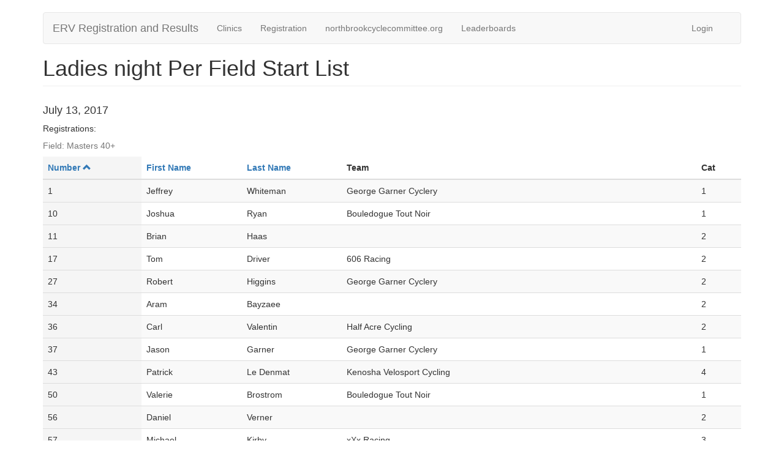

--- FILE ---
content_type: text/html; charset=utf-8
request_url: http://erv.veloreg.com/field-start-list/315591
body_size: 5178
content:
<!DOCTYPE html>
<html lang="en" dir="ltr">
<head>
  <link rel="profile" href="http://www.w3.org/1999/xhtml/vocab" />
  <meta name="viewport" content="width=device-width, initial-scale=1.0">
  <meta http-equiv="Content-Type" content="text/html; charset=utf-8" />
<link rel="shortcut icon" href="http://erv.veloreg.com/sites/default/files/ervvector2.png" type="image/png" />
  <title>Ladies night Per Field Start List | ERV Registration and Results</title>
  <style>
@import url("http://erv.veloreg.com/modules/system/system.base.css?t1xjyi");
</style>
<style>
@import url("http://erv.veloreg.com/sites/all/modules/date/date_repeat_field/date_repeat_field.css?t1xjyi");
@import url("http://erv.veloreg.com/modules/field/theme/field.css?t1xjyi");
@import url("http://erv.veloreg.com/modules/node/node.css?t1xjyi");
@import url("http://erv.veloreg.com/sites/all/modules/views/css/views.css?t1xjyi");
</style>
<style>
@import url("http://erv.veloreg.com/sites/all/modules/ctools/css/ctools.css?t1xjyi");
</style>
<link type="text/css" rel="stylesheet" href="//cdn.jsdelivr.net/bootstrap/3.3.7/css/bootstrap.css" media="all" />
<style>
@import url("http://erv.veloreg.com/sites/all/themes/bootstrap/css/3.3.7/overrides.min.css?t1xjyi");
</style>
  <!-- HTML5 element support for IE6-8 -->
  <!--[if lt IE 9]>
    <script src="https://cdn.jsdelivr.net/html5shiv/3.7.3/html5shiv-printshiv.min.js"></script>
  <![endif]-->
  <script src="//ajax.googleapis.com/ajax/libs/jquery/1.10.2/jquery.min.js"></script>
<script>window.jQuery || document.write("<script src='/sites/all/modules/jquery_update/replace/jquery/1.10/jquery.min.js'>\x3C/script>")</script>
<script src="http://erv.veloreg.com/misc/jquery-extend-3.4.0.js?v=1.10.2"></script>
<script src="http://erv.veloreg.com/misc/jquery-html-prefilter-3.5.0-backport.js?v=1.10.2"></script>
<script src="http://erv.veloreg.com/misc/jquery.once.js?v=1.2"></script>
<script src="http://erv.veloreg.com/misc/drupal.js?t1xjyi"></script>
<script src="//cdn.jsdelivr.net/bootstrap/3.3.7/js/bootstrap.js"></script>
<script>jQuery.extend(Drupal.settings, {"basePath":"\/","pathPrefix":"","setHasJsCookie":0,"ajaxPageState":{"theme":"bootstrap","theme_token":"Hx5FpB9rpDR_OhkabPhJVdPP7051Y3P4MB4_xC5M_aI","js":{"sites\/all\/themes\/bootstrap\/js\/bootstrap.js":1,"\/\/ajax.googleapis.com\/ajax\/libs\/jquery\/1.10.2\/jquery.min.js":1,"0":1,"misc\/jquery-extend-3.4.0.js":1,"misc\/jquery-html-prefilter-3.5.0-backport.js":1,"misc\/jquery.once.js":1,"misc\/drupal.js":1,"\/\/cdn.jsdelivr.net\/bootstrap\/3.3.7\/js\/bootstrap.js":1},"css":{"modules\/system\/system.base.css":1,"sites\/all\/modules\/date\/date_repeat_field\/date_repeat_field.css":1,"modules\/field\/theme\/field.css":1,"modules\/node\/node.css":1,"sites\/all\/modules\/views\/css\/views.css":1,"sites\/all\/modules\/ctools\/css\/ctools.css":1,"\/\/cdn.jsdelivr.net\/bootstrap\/3.3.7\/css\/bootstrap.css":1,"sites\/all\/themes\/bootstrap\/css\/3.3.7\/overrides.min.css":1}},"bootstrap":{"anchorsFix":"0","anchorsSmoothScrolling":"0","formHasError":1,"popoverEnabled":1,"popoverOptions":{"animation":1,"html":0,"placement":"right","selector":"","trigger":"click","triggerAutoclose":1,"title":"","content":"","delay":0,"container":"body"},"tooltipEnabled":1,"tooltipOptions":{"animation":1,"html":0,"placement":"auto left","selector":"","trigger":"hover focus","delay":0,"container":"body"}}});</script>
</head>
<body class="html not-front not-logged-in no-sidebars page-field-start-list page-field-start-list- page-field-start-list-315591">
  <div id="skip-link">
    <a href="#main-content" class="element-invisible element-focusable">Skip to main content</a>
  </div>
    <header id="navbar" role="banner" class="navbar container navbar-default">
  <div class="container">
    <div class="navbar-header">
      
              <a class="name navbar-brand" href="/" title="Home">ERV Registration and Results</a>
      
              <button type="button" class="navbar-toggle" data-toggle="collapse" data-target="#navbar-collapse">
          <span class="sr-only">Toggle navigation</span>
          <span class="icon-bar"></span>
          <span class="icon-bar"></span>
          <span class="icon-bar"></span>
        </button>
          </div>

          <div class="navbar-collapse collapse" id="navbar-collapse">
        <nav role="navigation">
                      <ul class="menu nav navbar-nav"><li class="first leaf"><a href="/clinics">Clinics</a></li>
<li class="leaf"><a href="https://registration.erv.veloreg.com" title="">Registration</a></li>
<li class="leaf"><a href="http://www.northbrookcyclecommittee.org/" title="">northbrookcyclecommittee.org</a></li>
<li class="last leaf"><a href="/leaderboards">Leaderboards</a></li>
</ul>                                <ul class="menu nav navbar-nav secondary"><li class="first last leaf"><a href="/user" title="">Login</a></li>
</ul>                            </nav>
      </div>
      </div>
</header>

<div class="main-container container">

  <header role="banner" id="page-header">
    
      </header> <!-- /#page-header -->

  <div class="row">

    
    <section class="col-sm-12">
                  <a id="main-content"></a>
                    <h1 class="page-header">Ladies night Per Field Start List</h1>
                                                          <div class="region region-content">
    <section id="block-system-main" class="block block-system clearfix">

      
  <div class="view view-start-list view-id-start_list view-display-id-page view-dom-id-54c7596f0fcd67f5914a327b59a26ca9">
            <div class="view-header">
      <h4><span class="date-display-single">July 13, 2017</span></h4>
<p>Registrations:</p>
    </div>
  
  
  
      <div class="view-content">
      <div class="table-responsive">
<table class="views-table cols-5 table table-hover table-striped" >
       <caption>Field: Masters 40+</caption>
        <thead>
      <tr>
                  <th class="views-field views-field-field-number active" >
            <a href="/field-start-list/315591?order=field_number&amp;sort=desc" title="sort by Number" class="active">Number<span class="icon-after icon glyphicon glyphicon-chevron-up" data-toggle="tooltip" data-placement="bottom" title="sort descending" aria-hidden="true"></span>
</a>          </th>
                  <th class="views-field views-field-field-first-name" >
            <a href="/field-start-list/315591?order=field_first_name&amp;sort=asc" title="sort by First Name" class="active">First Name</a>          </th>
                  <th class="views-field views-field-field-last-name" >
            <a href="/field-start-list/315591?order=field_last_name&amp;sort=asc" title="sort by Last Name" class="active">Last Name</a>          </th>
                  <th class="views-field views-field-field-track-club" >
            Team          </th>
                  <th class="views-field views-field-field-track-cat" >
            Cat          </th>
              </tr>
    </thead>
    <tbody>
          <tr class="odd views-row-first">
                  <td class="views-field views-field-field-number active" >
            1          </td>
                  <td class="views-field views-field-field-first-name" >
            Jeffrey          </td>
                  <td class="views-field views-field-field-last-name" >
            Whiteman          </td>
                  <td class="views-field views-field-field-track-club" >
            George Garner Cyclery          </td>
                  <td class="views-field views-field-field-track-cat" >
            1          </td>
              </tr>
          <tr class="even">
                  <td class="views-field views-field-field-number active" >
            10          </td>
                  <td class="views-field views-field-field-first-name" >
            Joshua          </td>
                  <td class="views-field views-field-field-last-name" >
            Ryan          </td>
                  <td class="views-field views-field-field-track-club" >
            Bouledogue Tout Noir          </td>
                  <td class="views-field views-field-field-track-cat" >
            1          </td>
              </tr>
          <tr class="odd">
                  <td class="views-field views-field-field-number active" >
            11          </td>
                  <td class="views-field views-field-field-first-name" >
            Brian          </td>
                  <td class="views-field views-field-field-last-name" >
            Haas          </td>
                  <td class="views-field views-field-field-track-club" >
                      </td>
                  <td class="views-field views-field-field-track-cat" >
            2          </td>
              </tr>
          <tr class="even">
                  <td class="views-field views-field-field-number active" >
            17          </td>
                  <td class="views-field views-field-field-first-name" >
            Tom          </td>
                  <td class="views-field views-field-field-last-name" >
            Driver          </td>
                  <td class="views-field views-field-field-track-club" >
            606 Racing          </td>
                  <td class="views-field views-field-field-track-cat" >
            2          </td>
              </tr>
          <tr class="odd">
                  <td class="views-field views-field-field-number active" >
            27          </td>
                  <td class="views-field views-field-field-first-name" >
            Robert          </td>
                  <td class="views-field views-field-field-last-name" >
            Higgins          </td>
                  <td class="views-field views-field-field-track-club" >
            George Garner Cyclery          </td>
                  <td class="views-field views-field-field-track-cat" >
            2          </td>
              </tr>
          <tr class="even views-row-last">
                  <td class="views-field views-field-field-number active" >
            34          </td>
                  <td class="views-field views-field-field-first-name" >
            Aram          </td>
                  <td class="views-field views-field-field-last-name" >
            Bayzaee          </td>
                  <td class="views-field views-field-field-track-club" >
                      </td>
                  <td class="views-field views-field-field-track-cat" >
            2          </td>
              </tr>
          <tr class="odd">
                  <td class="views-field views-field-field-number active" >
            36          </td>
                  <td class="views-field views-field-field-first-name" >
            Carl          </td>
                  <td class="views-field views-field-field-last-name" >
            Valentin          </td>
                  <td class="views-field views-field-field-track-club" >
            Half Acre Cycling          </td>
                  <td class="views-field views-field-field-track-cat" >
            2          </td>
              </tr>
          <tr class="even">
                  <td class="views-field views-field-field-number active" >
            37          </td>
                  <td class="views-field views-field-field-first-name" >
            Jason          </td>
                  <td class="views-field views-field-field-last-name" >
            Garner          </td>
                  <td class="views-field views-field-field-track-club" >
            George Garner Cyclery          </td>
                  <td class="views-field views-field-field-track-cat" >
            1          </td>
              </tr>
          <tr class="odd">
                  <td class="views-field views-field-field-number active" >
            43          </td>
                  <td class="views-field views-field-field-first-name" >
            Patrick          </td>
                  <td class="views-field views-field-field-last-name" >
            Le Denmat          </td>
                  <td class="views-field views-field-field-track-club" >
            Kenosha Velosport Cycling          </td>
                  <td class="views-field views-field-field-track-cat" >
            4          </td>
              </tr>
          <tr class="even">
                  <td class="views-field views-field-field-number active" >
            50          </td>
                  <td class="views-field views-field-field-first-name" >
            Valerie          </td>
                  <td class="views-field views-field-field-last-name" >
            Brostrom          </td>
                  <td class="views-field views-field-field-track-club" >
            Bouledogue Tout Noir          </td>
                  <td class="views-field views-field-field-track-cat" >
            1          </td>
              </tr>
          <tr class="odd">
                  <td class="views-field views-field-field-number active" >
            56          </td>
                  <td class="views-field views-field-field-first-name" >
            Daniel          </td>
                  <td class="views-field views-field-field-last-name" >
            Verner          </td>
                  <td class="views-field views-field-field-track-club" >
                      </td>
                  <td class="views-field views-field-field-track-cat" >
            2          </td>
              </tr>
          <tr class="even">
                  <td class="views-field views-field-field-number active" >
            57          </td>
                  <td class="views-field views-field-field-first-name" >
            Michael          </td>
                  <td class="views-field views-field-field-last-name" >
            Kirby          </td>
                  <td class="views-field views-field-field-track-club" >
            xXx Racing          </td>
                  <td class="views-field views-field-field-track-cat" >
            3          </td>
              </tr>
          <tr class="odd">
                  <td class="views-field views-field-field-number active" >
            83          </td>
                  <td class="views-field views-field-field-first-name" >
            Voytek          </td>
                  <td class="views-field views-field-field-last-name" >
            Glinkowski          </td>
                  <td class="views-field views-field-field-track-club" >
            Polish &amp; Slavic FCU International Cycling Team          </td>
                  <td class="views-field views-field-field-track-cat" >
            2          </td>
              </tr>
          <tr class="even">
                  <td class="views-field views-field-field-number active" >
            120          </td>
                  <td class="views-field views-field-field-first-name" >
            Matthew          </td>
                  <td class="views-field views-field-field-last-name" >
            Giedt          </td>
                  <td class="views-field views-field-field-track-club" >
                      </td>
                  <td class="views-field views-field-field-track-cat" >
            2          </td>
              </tr>
          <tr class="odd">
                  <td class="views-field views-field-field-number active" >
            155          </td>
                  <td class="views-field views-field-field-first-name" >
            Robert          </td>
                  <td class="views-field views-field-field-last-name" >
            Roy          </td>
                  <td class="views-field views-field-field-track-club" >
            xXx Racing          </td>
                  <td class="views-field views-field-field-track-cat" >
            4          </td>
              </tr>
          <tr class="even">
                  <td class="views-field views-field-field-number active" >
            466          </td>
                  <td class="views-field views-field-field-first-name" >
            Kevin          </td>
                  <td class="views-field views-field-field-last-name" >
            Richman          </td>
                  <td class="views-field views-field-field-track-club" >
            Mitten Velo          </td>
                  <td class="views-field views-field-field-track-cat" >
            3          </td>
              </tr>
          <tr class="odd">
                  <td class="views-field views-field-field-number active" >
            467          </td>
                  <td class="views-field views-field-field-first-name" >
            Camie          </td>
                  <td class="views-field views-field-field-last-name" >
            Kornely          </td>
                  <td class="views-field views-field-field-track-club" >
            South Mountain Velo Club          </td>
                  <td class="views-field views-field-field-track-cat" >
            2          </td>
              </tr>
      </tbody>
</table>
  </div>
<div class="table-responsive">
<table class="views-table cols-5 table table-hover table-striped" >
       <caption>Field: Pro/1/2</caption>
        <thead>
      <tr>
                  <th class="views-field views-field-field-number active" >
            <a href="/field-start-list/315591?order=field_number&amp;sort=desc" title="sort by Number" class="active">Number<span class="icon-after icon glyphicon glyphicon-chevron-up" data-toggle="tooltip" data-placement="bottom" title="sort descending" aria-hidden="true"></span>
</a>          </th>
                  <th class="views-field views-field-field-first-name" >
            <a href="/field-start-list/315591?order=field_first_name&amp;sort=asc" title="sort by First Name" class="active">First Name</a>          </th>
                  <th class="views-field views-field-field-last-name" >
            <a href="/field-start-list/315591?order=field_last_name&amp;sort=asc" title="sort by Last Name" class="active">Last Name</a>          </th>
                  <th class="views-field views-field-field-track-club" >
            Team          </th>
                  <th class="views-field views-field-field-track-cat" >
            Cat          </th>
              </tr>
    </thead>
    <tbody>
          <tr class="odd">
                  <td class="views-field views-field-field-number active" >
            1          </td>
                  <td class="views-field views-field-field-first-name" >
            Jeffrey          </td>
                  <td class="views-field views-field-field-last-name" >
            Whiteman          </td>
                  <td class="views-field views-field-field-track-club" >
            George Garner Cyclery          </td>
                  <td class="views-field views-field-field-track-cat" >
            1          </td>
              </tr>
          <tr class="even">
                  <td class="views-field views-field-field-number active" >
            3          </td>
                  <td class="views-field views-field-field-first-name" >
            Tyler          </td>
                  <td class="views-field views-field-field-last-name" >
            George          </td>
                  <td class="views-field views-field-field-track-club" >
                      </td>
                  <td class="views-field views-field-field-track-cat" >
            1          </td>
              </tr>
          <tr class="odd">
                  <td class="views-field views-field-field-number active" >
            10          </td>
                  <td class="views-field views-field-field-first-name" >
            Joshua          </td>
                  <td class="views-field views-field-field-last-name" >
            Ryan          </td>
                  <td class="views-field views-field-field-track-club" >
            Bouledogue Tout Noir          </td>
                  <td class="views-field views-field-field-track-cat" >
            1          </td>
              </tr>
          <tr class="even">
                  <td class="views-field views-field-field-number active" >
            11          </td>
                  <td class="views-field views-field-field-first-name" >
            Brian          </td>
                  <td class="views-field views-field-field-last-name" >
            Haas          </td>
                  <td class="views-field views-field-field-track-club" >
                      </td>
                  <td class="views-field views-field-field-track-cat" >
            2          </td>
              </tr>
          <tr class="odd">
                  <td class="views-field views-field-field-number active" >
            18          </td>
                  <td class="views-field views-field-field-first-name" >
            Matthew          </td>
                  <td class="views-field views-field-field-last-name" >
            Fox          </td>
                  <td class="views-field views-field-field-track-club" >
                      </td>
                  <td class="views-field views-field-field-track-cat" >
            1          </td>
              </tr>
          <tr class="even">
                  <td class="views-field views-field-field-number active" >
            22          </td>
                  <td class="views-field views-field-field-first-name" >
            Jake          </td>
                  <td class="views-field views-field-field-last-name" >
            Buescher          </td>
                  <td class="views-field views-field-field-track-club" >
            606 Racing          </td>
                  <td class="views-field views-field-field-track-cat" >
            1          </td>
              </tr>
          <tr class="odd">
                  <td class="views-field views-field-field-number active" >
            26          </td>
                  <td class="views-field views-field-field-first-name" >
            Alex          </td>
                  <td class="views-field views-field-field-last-name" >
            Bolotin          </td>
                  <td class="views-field views-field-field-track-club" >
            Polish &amp; Slavic FCU International Cycling Team          </td>
                  <td class="views-field views-field-field-track-cat" >
            1          </td>
              </tr>
          <tr class="even">
                  <td class="views-field views-field-field-number active" >
            27          </td>
                  <td class="views-field views-field-field-first-name" >
            Robert          </td>
                  <td class="views-field views-field-field-last-name" >
            Higgins          </td>
                  <td class="views-field views-field-field-track-club" >
            George Garner Cyclery          </td>
                  <td class="views-field views-field-field-track-cat" >
            2          </td>
              </tr>
          <tr class="odd">
                  <td class="views-field views-field-field-number active" >
            28          </td>
                  <td class="views-field views-field-field-first-name" >
            Nikos          </td>
                  <td class="views-field views-field-field-last-name" >
            Hessert          </td>
                  <td class="views-field views-field-field-track-club" >
                      </td>
                  <td class="views-field views-field-field-track-cat" >
            1          </td>
              </tr>
          <tr class="even">
                  <td class="views-field views-field-field-number active" >
            34          </td>
                  <td class="views-field views-field-field-first-name" >
            Aram          </td>
                  <td class="views-field views-field-field-last-name" >
            Bayzaee          </td>
                  <td class="views-field views-field-field-track-club" >
                      </td>
                  <td class="views-field views-field-field-track-cat" >
            2          </td>
              </tr>
          <tr class="odd">
                  <td class="views-field views-field-field-number active" >
            36          </td>
                  <td class="views-field views-field-field-first-name" >
            Carl          </td>
                  <td class="views-field views-field-field-last-name" >
            Valentin          </td>
                  <td class="views-field views-field-field-track-club" >
            Half Acre Cycling          </td>
                  <td class="views-field views-field-field-track-cat" >
            2          </td>
              </tr>
          <tr class="even">
                  <td class="views-field views-field-field-number active" >
            37          </td>
                  <td class="views-field views-field-field-first-name" >
            Jason          </td>
                  <td class="views-field views-field-field-last-name" >
            Garner          </td>
                  <td class="views-field views-field-field-track-club" >
            George Garner Cyclery          </td>
                  <td class="views-field views-field-field-track-cat" >
            1          </td>
              </tr>
          <tr class="odd">
                  <td class="views-field views-field-field-number active" >
            46          </td>
                  <td class="views-field views-field-field-first-name" >
            Ernesto          </td>
                  <td class="views-field views-field-field-last-name" >
            Ciccolini          </td>
                  <td class="views-field views-field-field-track-club" >
                      </td>
                  <td class="views-field views-field-field-track-cat" >
            2          </td>
              </tr>
          <tr class="even">
                  <td class="views-field views-field-field-number active" >
            50          </td>
                  <td class="views-field views-field-field-first-name" >
            Valerie          </td>
                  <td class="views-field views-field-field-last-name" >
            Brostrom          </td>
                  <td class="views-field views-field-field-track-club" >
            Bouledogue Tout Noir          </td>
                  <td class="views-field views-field-field-track-cat" >
            1          </td>
              </tr>
          <tr class="odd">
                  <td class="views-field views-field-field-number active" >
            56          </td>
                  <td class="views-field views-field-field-first-name" >
            Daniel          </td>
                  <td class="views-field views-field-field-last-name" >
            Verner          </td>
                  <td class="views-field views-field-field-track-club" >
                      </td>
                  <td class="views-field views-field-field-track-cat" >
            2          </td>
              </tr>
          <tr class="even">
                  <td class="views-field views-field-field-number active" >
            68          </td>
                  <td class="views-field views-field-field-first-name" >
            Solomon          </td>
                  <td class="views-field views-field-field-last-name" >
            Treister          </td>
                  <td class="views-field views-field-field-track-club" >
                      </td>
                  <td class="views-field views-field-field-track-cat" >
            2          </td>
              </tr>
          <tr class="odd">
                  <td class="views-field views-field-field-number active" >
            83          </td>
                  <td class="views-field views-field-field-first-name" >
            Voytek          </td>
                  <td class="views-field views-field-field-last-name" >
            Glinkowski          </td>
                  <td class="views-field views-field-field-track-club" >
            Polish &amp; Slavic FCU International Cycling Team          </td>
                  <td class="views-field views-field-field-track-cat" >
            2          </td>
              </tr>
          <tr class="even">
                  <td class="views-field views-field-field-number active" >
            84          </td>
                  <td class="views-field views-field-field-first-name" >
            Jafet          </td>
                  <td class="views-field views-field-field-last-name" >
            Torres          </td>
                  <td class="views-field views-field-field-track-club" >
             Team T-Town          </td>
                  <td class="views-field views-field-field-track-cat" >
            2          </td>
              </tr>
          <tr class="odd">
                  <td class="views-field views-field-field-number active" >
            85          </td>
                  <td class="views-field views-field-field-first-name" >
            Roderick          </td>
                  <td class="views-field views-field-field-last-name" >
            DeJesus          </td>
                  <td class="views-field views-field-field-track-club" >
            RAPHA CYCLING CLUB          </td>
                  <td class="views-field views-field-field-track-cat" >
            2          </td>
              </tr>
          <tr class="even">
                  <td class="views-field views-field-field-number active" >
            86          </td>
                  <td class="views-field views-field-field-first-name" >
            Peter          </td>
                  <td class="views-field views-field-field-last-name" >
            Bock          </td>
                  <td class="views-field views-field-field-track-club" >
            Star Track          </td>
                  <td class="views-field views-field-field-track-cat" >
            2          </td>
              </tr>
          <tr class="odd">
                  <td class="views-field views-field-field-number active" >
            133          </td>
                  <td class="views-field views-field-field-first-name" >
            Zachary          </td>
                  <td class="views-field views-field-field-last-name" >
            Slavens          </td>
                  <td class="views-field views-field-field-track-club" >
                      </td>
                  <td class="views-field views-field-field-track-cat" >
            2          </td>
              </tr>
          <tr class="even">
                  <td class="views-field views-field-field-number active" >
            158          </td>
                  <td class="views-field views-field-field-first-name" >
            Daniel          </td>
                  <td class="views-field views-field-field-last-name" >
            Breuer          </td>
                  <td class="views-field views-field-field-track-club" >
            Chaney Windows and Doors / Pastaria          </td>
                  <td class="views-field views-field-field-track-cat" >
            1          </td>
              </tr>
          <tr class="odd">
                  <td class="views-field views-field-field-number active" >
            176          </td>
                  <td class="views-field views-field-field-first-name" >
            Avi          </td>
                  <td class="views-field views-field-field-last-name" >
            Neurohr          </td>
                  <td class="views-field views-field-field-track-club" >
            Chicago Cuttin Crew          </td>
                  <td class="views-field views-field-field-track-cat" >
            2          </td>
              </tr>
      </tbody>
</table>
  </div>
<div class="table-responsive">
<table class="views-table cols-5 table table-hover table-striped" >
       <caption>Field: W Pro/1/2/3</caption>
        <thead>
      <tr>
                  <th class="views-field views-field-field-number active" >
            <a href="/field-start-list/315591?order=field_number&amp;sort=desc" title="sort by Number" class="active">Number<span class="icon-after icon glyphicon glyphicon-chevron-up" data-toggle="tooltip" data-placement="bottom" title="sort descending" aria-hidden="true"></span>
</a>          </th>
                  <th class="views-field views-field-field-first-name" >
            <a href="/field-start-list/315591?order=field_first_name&amp;sort=asc" title="sort by First Name" class="active">First Name</a>          </th>
                  <th class="views-field views-field-field-last-name" >
            <a href="/field-start-list/315591?order=field_last_name&amp;sort=asc" title="sort by Last Name" class="active">Last Name</a>          </th>
                  <th class="views-field views-field-field-track-club" >
            Team          </th>
                  <th class="views-field views-field-field-track-cat" >
            Cat          </th>
              </tr>
    </thead>
    <tbody>
          <tr class="odd">
                  <td class="views-field views-field-field-number active" >
            5          </td>
                  <td class="views-field views-field-field-first-name" >
            Francine          </td>
                  <td class="views-field views-field-field-last-name" >
            Haas          </td>
                  <td class="views-field views-field-field-track-club" >
            Pact Cycling team          </td>
                  <td class="views-field views-field-field-track-cat" >
            2          </td>
              </tr>
          <tr class="even">
                  <td class="views-field views-field-field-number active" >
            49          </td>
                  <td class="views-field views-field-field-first-name" >
            Kathryn          </td>
                  <td class="views-field views-field-field-last-name" >
            George          </td>
                  <td class="views-field views-field-field-track-club" >
            xXx Racing          </td>
                  <td class="views-field views-field-field-track-cat" >
            2          </td>
              </tr>
          <tr class="odd">
                  <td class="views-field views-field-field-number active" >
            69          </td>
                  <td class="views-field views-field-field-first-name" >
            Molly          </td>
                  <td class="views-field views-field-field-last-name" >
            Shough          </td>
                  <td class="views-field views-field-field-track-club" >
            Bouledogue Tout Noir          </td>
                  <td class="views-field views-field-field-track-cat" >
            2          </td>
              </tr>
          <tr class="even">
                  <td class="views-field views-field-field-number active" >
            81          </td>
                  <td class="views-field views-field-field-first-name" >
            Courtney          </td>
                  <td class="views-field views-field-field-last-name" >
            O&#039;Neill          </td>
                  <td class="views-field views-field-field-track-club" >
            xXx Racing          </td>
                  <td class="views-field views-field-field-track-cat" >
            2          </td>
              </tr>
          <tr class="odd">
                  <td class="views-field views-field-field-number active" >
            118          </td>
                  <td class="views-field views-field-field-first-name" >
            Erica          </td>
                  <td class="views-field views-field-field-last-name" >
            Chianese          </td>
                  <td class="views-field views-field-field-track-club" >
            Half Acre Cycling          </td>
                  <td class="views-field views-field-field-track-cat" >
            3          </td>
              </tr>
          <tr class="even">
                  <td class="views-field views-field-field-number active" >
            121          </td>
                  <td class="views-field views-field-field-first-name" >
            Sophia louie          </td>
                  <td class="views-field views-field-field-last-name" >
            Escobar          </td>
                  <td class="views-field views-field-field-track-club" >
                      </td>
                  <td class="views-field views-field-field-track-cat" >
            3          </td>
              </tr>
          <tr class="odd">
                  <td class="views-field views-field-field-number active" >
            141          </td>
                  <td class="views-field views-field-field-first-name" >
            Angela          </td>
                  <td class="views-field views-field-field-last-name" >
            Rochester          </td>
                  <td class="views-field views-field-field-track-club" >
            Pact Cycling team          </td>
                  <td class="views-field views-field-field-track-cat" >
            2          </td>
              </tr>
          <tr class="even">
                  <td class="views-field views-field-field-number active" >
            159          </td>
                  <td class="views-field views-field-field-first-name" >
            Lauren          </td>
                  <td class="views-field views-field-field-last-name" >
            Conroy          </td>
                  <td class="views-field views-field-field-track-club" >
            Comrade Cycles Racing          </td>
                  <td class="views-field views-field-field-track-cat" >
            3          </td>
              </tr>
          <tr class="odd">
                  <td class="views-field views-field-field-number active" >
            168          </td>
                  <td class="views-field views-field-field-first-name" >
            Katie          </td>
                  <td class="views-field views-field-field-last-name" >
            Kolon          </td>
                  <td class="views-field views-field-field-track-club" >
            BFF Bikes          </td>
                  <td class="views-field views-field-field-track-cat" >
            3          </td>
              </tr>
          <tr class="even">
                  <td class="views-field views-field-field-number active" >
            467          </td>
                  <td class="views-field views-field-field-first-name" >
            Camie          </td>
                  <td class="views-field views-field-field-last-name" >
            Kornely          </td>
                  <td class="views-field views-field-field-track-club" >
            South Mountain Velo Club          </td>
                  <td class="views-field views-field-field-track-cat" >
            2          </td>
              </tr>
      </tbody>
</table>
  </div>
<div class="table-responsive">
<table class="views-table cols-5 table table-hover table-striped" >
       <caption>Field: Cat 3</caption>
        <thead>
      <tr>
                  <th class="views-field views-field-field-number active" >
            <a href="/field-start-list/315591?order=field_number&amp;sort=desc" title="sort by Number" class="active">Number<span class="icon-after icon glyphicon glyphicon-chevron-up" data-toggle="tooltip" data-placement="bottom" title="sort descending" aria-hidden="true"></span>
</a>          </th>
                  <th class="views-field views-field-field-first-name" >
            <a href="/field-start-list/315591?order=field_first_name&amp;sort=asc" title="sort by First Name" class="active">First Name</a>          </th>
                  <th class="views-field views-field-field-last-name" >
            <a href="/field-start-list/315591?order=field_last_name&amp;sort=asc" title="sort by Last Name" class="active">Last Name</a>          </th>
                  <th class="views-field views-field-field-track-club" >
            Team          </th>
                  <th class="views-field views-field-field-track-cat" >
            Cat          </th>
              </tr>
    </thead>
    <tbody>
          <tr class="odd views-row-last">
                  <td class="views-field views-field-field-number active" >
            17          </td>
                  <td class="views-field views-field-field-first-name" >
            Tom          </td>
                  <td class="views-field views-field-field-last-name" >
            Driver          </td>
                  <td class="views-field views-field-field-track-club" >
            606 Racing          </td>
                  <td class="views-field views-field-field-track-cat" >
            2          </td>
              </tr>
          <tr class="even">
                  <td class="views-field views-field-field-number active" >
            57          </td>
                  <td class="views-field views-field-field-first-name" >
            Michael          </td>
                  <td class="views-field views-field-field-last-name" >
            Kirby          </td>
                  <td class="views-field views-field-field-track-club" >
            xXx Racing          </td>
                  <td class="views-field views-field-field-track-cat" >
            3          </td>
              </tr>
          <tr class="odd">
                  <td class="views-field views-field-field-number active" >
            69          </td>
                  <td class="views-field views-field-field-first-name" >
            Molly          </td>
                  <td class="views-field views-field-field-last-name" >
            Shough          </td>
                  <td class="views-field views-field-field-track-club" >
            Bouledogue Tout Noir          </td>
                  <td class="views-field views-field-field-track-cat" >
            2          </td>
              </tr>
          <tr class="even">
                  <td class="views-field views-field-field-number active" >
            81          </td>
                  <td class="views-field views-field-field-first-name" >
            Courtney          </td>
                  <td class="views-field views-field-field-last-name" >
            O&#039;Neill          </td>
                  <td class="views-field views-field-field-track-club" >
            xXx Racing          </td>
                  <td class="views-field views-field-field-track-cat" >
            2          </td>
              </tr>
          <tr class="odd">
                  <td class="views-field views-field-field-number active" >
            92          </td>
                  <td class="views-field views-field-field-first-name" >
            Jacob          </td>
                  <td class="views-field views-field-field-last-name" >
            Cramer          </td>
                  <td class="views-field views-field-field-track-club" >
            KLiCK Cycling          </td>
                  <td class="views-field views-field-field-track-cat" >
            1          </td>
              </tr>
          <tr class="even">
                  <td class="views-field views-field-field-number active" >
            115          </td>
                  <td class="views-field views-field-field-first-name" >
            Daryus          </td>
                  <td class="views-field views-field-field-last-name" >
            Patel          </td>
                  <td class="views-field views-field-field-track-club" >
            xXx Racing          </td>
                  <td class="views-field views-field-field-track-cat" >
            3          </td>
              </tr>
          <tr class="odd">
                  <td class="views-field views-field-field-number active" >
            120          </td>
                  <td class="views-field views-field-field-first-name" >
            Matthew          </td>
                  <td class="views-field views-field-field-last-name" >
            Giedt          </td>
                  <td class="views-field views-field-field-track-club" >
                      </td>
                  <td class="views-field views-field-field-track-cat" >
            2          </td>
              </tr>
          <tr class="even">
                  <td class="views-field views-field-field-number active" >
            164          </td>
                  <td class="views-field views-field-field-first-name" >
            Joseph          </td>
                  <td class="views-field views-field-field-last-name" >
            Proszowski          </td>
                  <td class="views-field views-field-field-track-club" >
                      </td>
                  <td class="views-field views-field-field-track-cat" >
            2          </td>
              </tr>
          <tr class="odd">
                  <td class="views-field views-field-field-number active" >
            178          </td>
                  <td class="views-field views-field-field-first-name" >
            Damian          </td>
                  <td class="views-field views-field-field-last-name" >
            Chlanda          </td>
                  <td class="views-field views-field-field-track-club" >
                      </td>
                  <td class="views-field views-field-field-track-cat" >
            3          </td>
              </tr>
      </tbody>
</table>
  </div>
<div class="table-responsive">
<table class="views-table cols-5 table table-hover table-striped" >
       <caption>Field: Juniors 9 - 12</caption>
        <thead>
      <tr>
                  <th class="views-field views-field-field-number active" >
            <a href="/field-start-list/315591?order=field_number&amp;sort=desc" title="sort by Number" class="active">Number<span class="icon-after icon glyphicon glyphicon-chevron-up" data-toggle="tooltip" data-placement="bottom" title="sort descending" aria-hidden="true"></span>
</a>          </th>
                  <th class="views-field views-field-field-first-name" >
            <a href="/field-start-list/315591?order=field_first_name&amp;sort=asc" title="sort by First Name" class="active">First Name</a>          </th>
                  <th class="views-field views-field-field-last-name" >
            <a href="/field-start-list/315591?order=field_last_name&amp;sort=asc" title="sort by Last Name" class="active">Last Name</a>          </th>
                  <th class="views-field views-field-field-track-club" >
            Team          </th>
                  <th class="views-field views-field-field-track-cat" >
            Cat          </th>
              </tr>
    </thead>
    <tbody>
          <tr class="odd">
                  <td class="views-field views-field-field-number active" >
            40          </td>
                  <td class="views-field views-field-field-first-name" >
            Gabriel          </td>
                  <td class="views-field views-field-field-last-name" >
            Le Denmat          </td>
                  <td class="views-field views-field-field-track-club" >
            Kenosha Velosport Cycling          </td>
                  <td class="views-field views-field-field-track-cat" >
            5          </td>
              </tr>
          <tr class="even">
                  <td class="views-field views-field-field-number active" >
            203          </td>
                  <td class="views-field views-field-field-first-name" >
            Nicholas          </td>
                  <td class="views-field views-field-field-last-name" >
            Labbe          </td>
                  <td class="views-field views-field-field-track-club" >
            The Pony Shop          </td>
                  <td class="views-field views-field-field-track-cat" >
            4          </td>
              </tr>
          <tr class="odd">
                  <td class="views-field views-field-field-number active" >
            471          </td>
                  <td class="views-field views-field-field-first-name" >
            Anna          </td>
                  <td class="views-field views-field-field-last-name" >
            Wilson          </td>
                  <td class="views-field views-field-field-track-club" >
            Kenosha Velosport Cycling          </td>
                  <td class="views-field views-field-field-track-cat" >
            5          </td>
              </tr>
      </tbody>
</table>
  </div>
<div class="table-responsive">
<table class="views-table cols-5 table table-hover table-striped" >
       <caption>Field: Juniors 15 - 18</caption>
        <thead>
      <tr>
                  <th class="views-field views-field-field-number active" >
            <a href="/field-start-list/315591?order=field_number&amp;sort=desc" title="sort by Number" class="active">Number<span class="icon-after icon glyphicon glyphicon-chevron-up" data-toggle="tooltip" data-placement="bottom" title="sort descending" aria-hidden="true"></span>
</a>          </th>
                  <th class="views-field views-field-field-first-name" >
            <a href="/field-start-list/315591?order=field_first_name&amp;sort=asc" title="sort by First Name" class="active">First Name</a>          </th>
                  <th class="views-field views-field-field-last-name" >
            <a href="/field-start-list/315591?order=field_last_name&amp;sort=asc" title="sort by Last Name" class="active">Last Name</a>          </th>
                  <th class="views-field views-field-field-track-club" >
            Team          </th>
                  <th class="views-field views-field-field-track-cat" >
            Cat          </th>
              </tr>
    </thead>
    <tbody>
          <tr class="odd">
                  <td class="views-field views-field-field-number active" >
            42          </td>
                  <td class="views-field views-field-field-first-name" >
            Cedric          </td>
                  <td class="views-field views-field-field-last-name" >
            Le Denmat          </td>
                  <td class="views-field views-field-field-track-club" >
            Kenosha Velosport Cycling          </td>
                  <td class="views-field views-field-field-track-cat" >
            3          </td>
              </tr>
          <tr class="even">
                  <td class="views-field views-field-field-number active" >
            100          </td>
                  <td class="views-field views-field-field-first-name" >
            Ella          </td>
                  <td class="views-field views-field-field-last-name" >
            Neurohr          </td>
                  <td class="views-field views-field-field-track-club" >
            Colorado College          </td>
                  <td class="views-field views-field-field-track-cat" >
            5          </td>
              </tr>
      </tbody>
</table>
  </div>
<div class="table-responsive">
<table class="views-table cols-5 table table-hover table-striped" >
       <caption>Field: Cat 4</caption>
        <thead>
      <tr>
                  <th class="views-field views-field-field-number active" >
            <a href="/field-start-list/315591?order=field_number&amp;sort=desc" title="sort by Number" class="active">Number<span class="icon-after icon glyphicon glyphicon-chevron-up" data-toggle="tooltip" data-placement="bottom" title="sort descending" aria-hidden="true"></span>
</a>          </th>
                  <th class="views-field views-field-field-first-name" >
            <a href="/field-start-list/315591?order=field_first_name&amp;sort=asc" title="sort by First Name" class="active">First Name</a>          </th>
                  <th class="views-field views-field-field-last-name" >
            <a href="/field-start-list/315591?order=field_last_name&amp;sort=asc" title="sort by Last Name" class="active">Last Name</a>          </th>
                  <th class="views-field views-field-field-track-club" >
            Team          </th>
                  <th class="views-field views-field-field-track-cat" >
            Cat          </th>
              </tr>
    </thead>
    <tbody>
          <tr class="odd">
                  <td class="views-field views-field-field-number active" >
            42          </td>
                  <td class="views-field views-field-field-first-name" >
            Cedric          </td>
                  <td class="views-field views-field-field-last-name" >
            Le Denmat          </td>
                  <td class="views-field views-field-field-track-club" >
            Kenosha Velosport Cycling          </td>
                  <td class="views-field views-field-field-track-cat" >
            3          </td>
              </tr>
          <tr class="even">
                  <td class="views-field views-field-field-number active" >
            43          </td>
                  <td class="views-field views-field-field-first-name" >
            Patrick          </td>
                  <td class="views-field views-field-field-last-name" >
            Le Denmat          </td>
                  <td class="views-field views-field-field-track-club" >
            Kenosha Velosport Cycling          </td>
                  <td class="views-field views-field-field-track-cat" >
            4          </td>
              </tr>
          <tr class="odd">
                  <td class="views-field views-field-field-number active" >
            54          </td>
                  <td class="views-field views-field-field-first-name" >
            Peter          </td>
                  <td class="views-field views-field-field-last-name" >
            Kleinhenz          </td>
                  <td class="views-field views-field-field-track-club" >
            Union Cycling Team          </td>
                  <td class="views-field views-field-field-track-cat" >
            4          </td>
              </tr>
          <tr class="even">
                  <td class="views-field views-field-field-number active" >
            64          </td>
                  <td class="views-field views-field-field-first-name" >
            Stephen          </td>
                  <td class="views-field views-field-field-last-name" >
            Feehery          </td>
                  <td class="views-field views-field-field-track-club" >
            South Chicago Wheelmen          </td>
                  <td class="views-field views-field-field-track-cat" >
            4          </td>
              </tr>
          <tr class="odd">
                  <td class="views-field views-field-field-number active" >
            113          </td>
                  <td class="views-field views-field-field-first-name" >
            Jason          </td>
                  <td class="views-field views-field-field-last-name" >
            Knauff          </td>
                  <td class="views-field views-field-field-track-club" >
            Burnham Racing          </td>
                  <td class="views-field views-field-field-track-cat" >
            3          </td>
              </tr>
          <tr class="even">
                  <td class="views-field views-field-field-number active" >
            137          </td>
                  <td class="views-field views-field-field-first-name" >
            Graham          </td>
                  <td class="views-field views-field-field-last-name" >
            Spicer          </td>
                  <td class="views-field views-field-field-track-club" >
            Northwestern University          </td>
                  <td class="views-field views-field-field-track-cat" >
            3          </td>
              </tr>
          <tr class="odd">
                  <td class="views-field views-field-field-number active" >
            139          </td>
                  <td class="views-field views-field-field-first-name" >
            Jesse          </td>
                  <td class="views-field views-field-field-last-name" >
            Hautau          </td>
                  <td class="views-field views-field-field-track-club" >
            Comrade Cycles Racing          </td>
                  <td class="views-field views-field-field-track-cat" >
            4          </td>
              </tr>
          <tr class="even">
                  <td class="views-field views-field-field-number active" >
            155          </td>
                  <td class="views-field views-field-field-first-name" >
            Robert          </td>
                  <td class="views-field views-field-field-last-name" >
            Roy          </td>
                  <td class="views-field views-field-field-track-club" >
            xXx Racing          </td>
                  <td class="views-field views-field-field-track-cat" >
            4          </td>
              </tr>
          <tr class="odd">
                  <td class="views-field views-field-field-number active" >
            160          </td>
                  <td class="views-field views-field-field-first-name" >
            Daniel          </td>
                  <td class="views-field views-field-field-last-name" >
            Corley          </td>
                  <td class="views-field views-field-field-track-club" >
                      </td>
                  <td class="views-field views-field-field-track-cat" >
            3          </td>
              </tr>
          <tr class="even">
                  <td class="views-field views-field-field-number active" >
            161          </td>
                  <td class="views-field views-field-field-first-name" >
            Jong          </td>
                  <td class="views-field views-field-field-last-name" >
            Pak          </td>
                  <td class="views-field views-field-field-track-club" >
                      </td>
                  <td class="views-field views-field-field-track-cat" >
            3          </td>
              </tr>
          <tr class="odd">
                  <td class="views-field views-field-field-number active" >
            192          </td>
                  <td class="views-field views-field-field-first-name" >
            Anthony          </td>
                  <td class="views-field views-field-field-last-name" >
            Hoak          </td>
                  <td class="views-field views-field-field-track-club" >
                      </td>
                  <td class="views-field views-field-field-track-cat" >
            3          </td>
              </tr>
          <tr class="even">
                  <td class="views-field views-field-field-number active" >
            196          </td>
                  <td class="views-field views-field-field-first-name" >
            Robert          </td>
                  <td class="views-field views-field-field-last-name" >
            Bigelow-rubin          </td>
                  <td class="views-field views-field-field-track-club" >
            Comrade Cycles Racing          </td>
                  <td class="views-field views-field-field-track-cat" >
            4          </td>
              </tr>
          <tr class="odd">
                  <td class="views-field views-field-field-number active" >
            466          </td>
                  <td class="views-field views-field-field-first-name" >
            Kevin          </td>
                  <td class="views-field views-field-field-last-name" >
            Richman          </td>
                  <td class="views-field views-field-field-track-club" >
            Mitten Velo          </td>
                  <td class="views-field views-field-field-track-cat" >
            3          </td>
              </tr>
          <tr class="even">
                  <td class="views-field views-field-field-number active" >
            468          </td>
                  <td class="views-field views-field-field-first-name" >
            Cooper          </td>
                  <td class="views-field views-field-field-last-name" >
            Fox          </td>
                  <td class="views-field views-field-field-track-club" >
            Indiana Cycling Development          </td>
                  <td class="views-field views-field-field-track-cat" >
            3          </td>
              </tr>
      </tbody>
</table>
  </div>
<div class="table-responsive">
<table class="views-table cols-5 table table-hover table-striped" >
       <caption>Field: W Cat 4/5</caption>
        <thead>
      <tr>
                  <th class="views-field views-field-field-number active" >
            <a href="/field-start-list/315591?order=field_number&amp;sort=desc" title="sort by Number" class="active">Number<span class="icon-after icon glyphicon glyphicon-chevron-up" data-toggle="tooltip" data-placement="bottom" title="sort descending" aria-hidden="true"></span>
</a>          </th>
                  <th class="views-field views-field-field-first-name" >
            <a href="/field-start-list/315591?order=field_first_name&amp;sort=asc" title="sort by First Name" class="active">First Name</a>          </th>
                  <th class="views-field views-field-field-last-name" >
            <a href="/field-start-list/315591?order=field_last_name&amp;sort=asc" title="sort by Last Name" class="active">Last Name</a>          </th>
                  <th class="views-field views-field-field-track-club" >
            Team          </th>
                  <th class="views-field views-field-field-track-cat" >
            Cat          </th>
              </tr>
    </thead>
    <tbody>
          <tr class="odd">
                  <td class="views-field views-field-field-number active" >
            60          </td>
                  <td class="views-field views-field-field-first-name" >
            Amelia          </td>
                  <td class="views-field views-field-field-last-name" >
            Van maldegiam          </td>
                  <td class="views-field views-field-field-track-club" >
            PSIMET Racing          </td>
                  <td class="views-field views-field-field-track-cat" >
            4          </td>
              </tr>
          <tr class="even">
                  <td class="views-field views-field-field-number active" >
            66          </td>
                  <td class="views-field views-field-field-first-name" >
            Kiki          </td>
                  <td class="views-field views-field-field-last-name" >
            Demopoulos          </td>
                  <td class="views-field views-field-field-track-club" >
            xXx Racing          </td>
                  <td class="views-field views-field-field-track-cat" >
            4          </td>
              </tr>
          <tr class="odd">
                  <td class="views-field views-field-field-number active" >
            79          </td>
                  <td class="views-field views-field-field-first-name" >
            Sam          </td>
                  <td class="views-field views-field-field-last-name" >
            Scipio          </td>
                  <td class="views-field views-field-field-track-club" >
                      </td>
                  <td class="views-field views-field-field-track-cat" >
            4          </td>
              </tr>
          <tr class="even">
                  <td class="views-field views-field-field-number active" >
            90          </td>
                  <td class="views-field views-field-field-first-name" >
            Sharon          </td>
                  <td class="views-field views-field-field-last-name" >
            Budde          </td>
                  <td class="views-field views-field-field-track-club" >
            xXx Racing          </td>
                  <td class="views-field views-field-field-track-cat" >
            4          </td>
              </tr>
          <tr class="odd">
                  <td class="views-field views-field-field-number active" >
            100          </td>
                  <td class="views-field views-field-field-first-name" >
            Ella          </td>
                  <td class="views-field views-field-field-last-name" >
            Neurohr          </td>
                  <td class="views-field views-field-field-track-club" >
            Colorado College          </td>
                  <td class="views-field views-field-field-track-cat" >
            5          </td>
              </tr>
          <tr class="even">
                  <td class="views-field views-field-field-number active" >
            114          </td>
                  <td class="views-field views-field-field-first-name" >
            Lisa          </td>
                  <td class="views-field views-field-field-last-name" >
            Hilleren          </td>
                  <td class="views-field views-field-field-track-club" >
            The Dropettes          </td>
                  <td class="views-field views-field-field-track-cat" >
            3          </td>
              </tr>
          <tr class="odd">
                  <td class="views-field views-field-field-number active" >
            116          </td>
                  <td class="views-field views-field-field-first-name" >
            Kristina          </td>
                  <td class="views-field views-field-field-last-name" >
            Caudle          </td>
                  <td class="views-field views-field-field-track-club" >
            BFF Bikes          </td>
                  <td class="views-field views-field-field-track-cat" >
            4          </td>
              </tr>
          <tr class="even">
                  <td class="views-field views-field-field-number active" >
            126          </td>
                  <td class="views-field views-field-field-first-name" >
            Kelsey          </td>
                  <td class="views-field views-field-field-last-name" >
            Campbell Dollaghan          </td>
                  <td class="views-field views-field-field-track-club" >
            Chicago Cuttin Crew          </td>
                  <td class="views-field views-field-field-track-cat" >
            3          </td>
              </tr>
          <tr class="odd">
                  <td class="views-field views-field-field-number active" >
            127          </td>
                  <td class="views-field views-field-field-first-name" >
            Anna          </td>
                  <td class="views-field views-field-field-last-name" >
            Affias          </td>
                  <td class="views-field views-field-field-track-club" >
                      </td>
                  <td class="views-field views-field-field-track-cat" >
            4          </td>
              </tr>
          <tr class="even">
                  <td class="views-field views-field-field-number active" >
            465          </td>
                  <td class="views-field views-field-field-first-name" >
            Elizabeth          </td>
                  <td class="views-field views-field-field-last-name" >
            Mckinley          </td>
                  <td class="views-field views-field-field-track-club" >
                      </td>
                  <td class="views-field views-field-field-track-cat" >
            4          </td>
              </tr>
          <tr class="odd">
                  <td class="views-field views-field-field-number active" >
            469          </td>
                  <td class="views-field views-field-field-first-name" >
            Kolleen          </td>
                  <td class="views-field views-field-field-last-name" >
            McNalis          </td>
                  <td class="views-field views-field-field-track-club" >
            BFF Bikes          </td>
                  <td class="views-field views-field-field-track-cat" >
            4          </td>
              </tr>
          <tr class="even">
                  <td class="views-field views-field-field-number active" >
            470          </td>
                  <td class="views-field views-field-field-first-name" >
            Trisha          </td>
                  <td class="views-field views-field-field-last-name" >
            Kurtz          </td>
                  <td class="views-field views-field-field-track-club" >
                      </td>
                  <td class="views-field views-field-field-track-cat" >
            4          </td>
              </tr>
          <tr class="odd">
                  <td class="views-field views-field-field-number active" >
            472          </td>
                  <td class="views-field views-field-field-first-name" >
            Melinda          </td>
                  <td class="views-field views-field-field-last-name" >
            Smith          </td>
                  <td class="views-field views-field-field-track-club" >
                      </td>
                  <td class="views-field views-field-field-track-cat" >
            5          </td>
              </tr>
      </tbody>
</table>
  </div>
<div class="table-responsive">
<table class="views-table cols-5 table table-hover table-striped" >
       <caption>Field: Juniors 13 - 14</caption>
        <thead>
      <tr>
                  <th class="views-field views-field-field-number active" >
            <a href="/field-start-list/315591?order=field_number&amp;sort=desc" title="sort by Number" class="active">Number<span class="icon-after icon glyphicon glyphicon-chevron-up" data-toggle="tooltip" data-placement="bottom" title="sort descending" aria-hidden="true"></span>
</a>          </th>
                  <th class="views-field views-field-field-first-name" >
            <a href="/field-start-list/315591?order=field_first_name&amp;sort=asc" title="sort by First Name" class="active">First Name</a>          </th>
                  <th class="views-field views-field-field-last-name" >
            <a href="/field-start-list/315591?order=field_last_name&amp;sort=asc" title="sort by Last Name" class="active">Last Name</a>          </th>
                  <th class="views-field views-field-field-track-club" >
            Team          </th>
                  <th class="views-field views-field-field-track-cat" >
            Cat          </th>
              </tr>
    </thead>
    <tbody>
          <tr class="odd">
                  <td class="views-field views-field-field-number active" >
            473          </td>
                  <td class="views-field views-field-field-first-name" >
            Emmett          </td>
                  <td class="views-field views-field-field-last-name" >
            Bock          </td>
                  <td class="views-field views-field-field-track-club" >
                      </td>
                  <td class="views-field views-field-field-track-cat" >
            5          </td>
              </tr>
      </tbody>
</table>
  </div>
    </div>
  
  
  
  
      <div class="view-footer">
      <div class="view view-event-sessions view-id-event_sessions view-display-id-block_1 view-dom-id-dd95b43e1827bd801bbc37654ee46c68">
        
  
  
  
  
  
  
  
  
</div>    </div>
  
  
</div>
</section>
  </div>
    </section>

    
  </div>
</div>

  <footer class="footer container">
      <div class="region region-footer">
    <section id="block-block-1" class="block block-block clearfix">

      
  © 2026 <a href="http://www.northbrookcyclecommittee.org">Northbrook Cycling Committee</a>
</section>
  </div>
  </footer>
  <script src="http://erv.veloreg.com/sites/all/themes/bootstrap/js/bootstrap.js?t1xjyi"></script>
</body>
</html>
